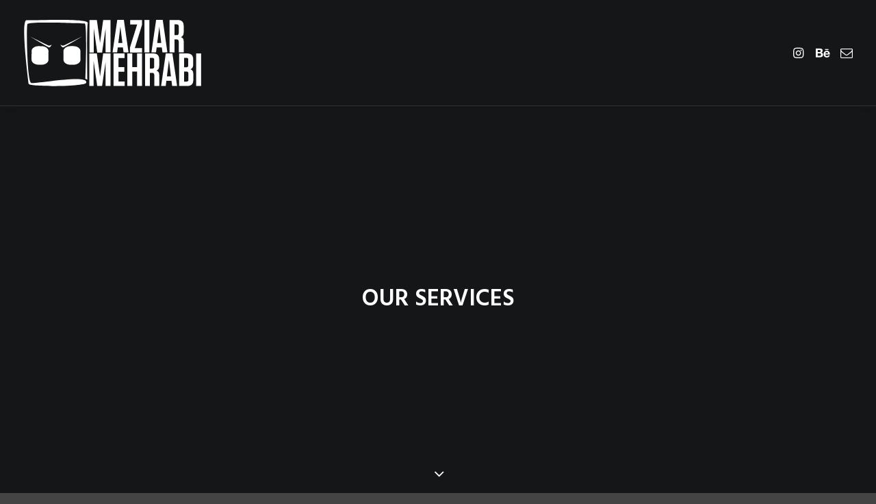

--- FILE ---
content_type: image/svg+xml
request_url: https://maziar.mehrabi.com/wp-content/uploads/2020/05/ME2.svg
body_size: 1087
content:
<?xml version="1.0" encoding="utf-8"?>
<!-- Generator: Adobe Illustrator 24.1.0, SVG Export Plug-In . SVG Version: 6.00 Build 0)  -->
<svg version="1.1" id="Devilish_Smile__1" xmlns="http://www.w3.org/2000/svg" xmlns:xlink="http://www.w3.org/1999/xlink" x="0px"
	 y="0px" viewBox="0 0 375.8 144" style="enable-background:new 0 0 375.8 144;" xml:space="preserve">
<style type="text/css">
	.st0{fill:#FFFFFF;}
</style>
<path class="st0" d="M7,3.7C-6.2,3,10.3,129.9,11.2,137.3c0.9,7.4,121.3,5.8,121.2-2.4c5.7-18.2-106.4,3.1-115.5,0.7
	C7.8,133.2,6.3,18.5,8.7,11.9c2.4-6.6,114.6-0.7,120.4-1.6c5.8-0.9,1.6,116.3,1.6,116.3s5,3.3,4.1,0c0,0-1.5-106.4,0.9-117.1
	C138.1-1.3,20.2,4.4,7,3.7z"/>
<path class="st0" d="M105.3,58.1l-6,0c-8.2,0.1-14.8,4.8-14.8,10.5L84.7,87c0,5.8,6.7,10.4,14.9,10.3l6,0
	c8.2-0.1,14.8-4.8,14.8-10.5l-0.1-18.3C120.2,62.7,113.5,58.1,105.3,58.1z"/>
<path class="st0" d="M32.4,58.1c-8.2-0.1-14.9,4.6-14.9,10.3l-0.1,18.3c0,5.8,6.6,10.5,14.8,10.5l6,0C46.3,97.4,53,92.7,53,87
	l0.1-18.3c0-5.8-6.6-10.5-14.8-10.5L32.4,58.1z"/>
<path class="st0" d="M84.6,60.6c-3.5,1.5-6.4-5.8-6.4-5.8s3.6,3.5,7.6,1.7s36.2-17.7,37.9-18.6C125.9,36.7,88,59.1,84.6,60.6z"/>
<path class="st0" d="M53.4,60.6c3.5,1.5,6.4-5.8,6.4-5.8s-3.6,3.5-7.6,1.7S16,38.8,14.4,37.9C12.1,36.7,49.9,59.1,53.4,60.6z"/>
<g>
	<path class="st0" d="M161.5,51.2l6.6-48.1h15.5v68.3h-10.3V20.2l-7.5,51.3h-10.2L148.2,20v51.5h-9V3.1h15.6L161.5,51.2z"/>
	<path class="st0" d="M221.4,71.4h-10.4l-1.4-10.7h-10.8l-1.3,10.7h-9.7L197.7,3h13.9L221.4,71.4z M200,51.4h8.5l-4.2-34.2L200,51.4
		z"/>
	<path class="st0" d="M224.9,12.5V3.1h24.9v10.3l-15.1,48.7h15.1v9.4h-25.4V61.2l15.2-48.7H224.9z"/>
	<path class="st0" d="M265.3,71.4h-10.4V3.1h10.4V71.4z"/>
	<path class="st0" d="M303.2,71.4h-10.4l-1.4-10.7h-10.8l-1.3,10.7h-9.7L279.5,3h13.9L303.2,71.4z M281.8,51.4h8.5l-4.2-34.2
		L281.8,51.4z"/>
	<path class="st0" d="M337.5,48.2v23.2H327v-23c0-3-1.4-4.4-4.4-4.4H318v27.4h-10.4V3.1h17.2c8.5,0,12.7,4.2,12.7,12.7v12.9
		c0,6.1-2.1,9-6,10.5C335.7,40.4,337.5,43,337.5,48.2z M323,12.4H318v22.6h4.7c2.9,0,4.3-1.4,4.3-4.2V16.3
		C326.9,13.6,325.7,12.4,323,12.4z"/>
</g>
<g>
	<path class="st0" d="M161.5,121.7l6.6-48.1h15.5v68.3h-10.3V90.6l-7.5,51.3h-10.2l-7.5-51.5v51.5h-9V73.5h15.6L161.5,121.7z"/>
	<path class="st0" d="M213.1,73.5V83h-12.8v19.3h12.3v9.5h-12.3v20.6h13v9.5h-23.4V73.5H213.1z"/>
	<path class="st0" d="M239.4,102.3V73.5h10.4v68.3h-10.4v-30.1h-10.1v30.1h-10.4V73.5h10.4v28.8H239.4z"/>
	<path class="st0" d="M286,118.6v23.2h-10.4v-23c0-3-1.4-4.4-4.4-4.4h-4.7v27.4h-10.4V73.5h17.2c8.5,0,12.7,4.2,12.7,12.7v12.9
		c0,6.1-2.1,9-6,10.5C284.3,110.8,286,113.5,286,118.6z M271.6,82.8h-5.1v22.6h4.7c2.9,0,4.3-1.4,4.3-4.2V86.7
		C275.5,84.1,274.2,82.8,271.6,82.8z"/>
	<path class="st0" d="M323.6,141.9h-10.4l-1.4-10.7h-10.8l-1.3,10.7h-9.7l9.8-68.4h13.9L323.6,141.9z M302.2,121.8h8.5l-4.2-34.2
		L302.2,121.8z"/>
	<path class="st0" d="M357.7,116.6v12.6c0,8.5-4.2,12.7-12.7,12.7h-17.1V73.5h16.9c8.5,0,12.7,4.2,12.7,12.7v10.1
		c0,6.1-2,9.1-5.9,10.4C355.7,108.1,357.7,111,357.7,116.6z M343.2,82.7h-5v19.9h4.6c2.9,0,4.3-1.4,4.3-4.3V86.6
		C347.2,84,345.9,82.7,343.2,82.7z M338.3,132.7h5.2c2.6,0,3.9-1.3,3.9-3.9v-13c0-2.9-1.4-4.3-4.3-4.3h-4.8V132.7z"/>
	<path class="st0" d="M374.1,141.9h-10.4V73.5h10.4V141.9z"/>
</g>
</svg>
